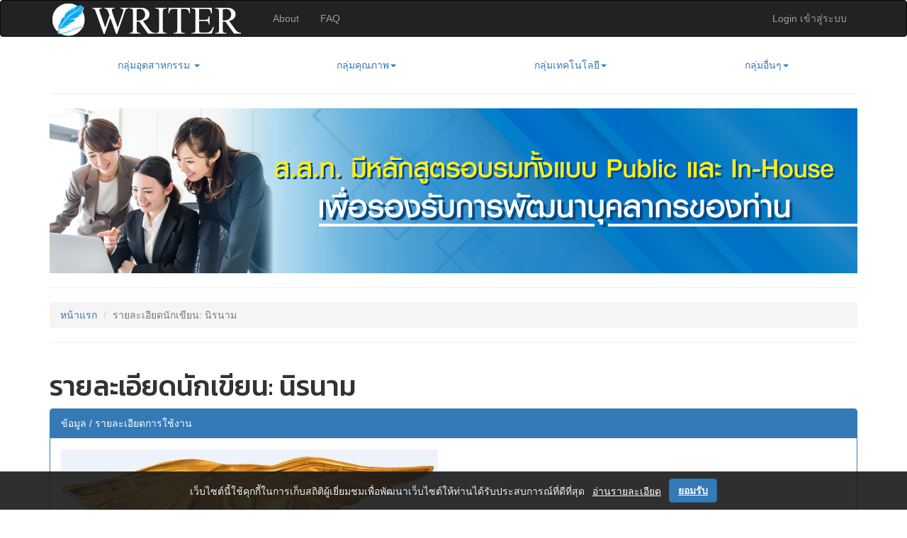

--- FILE ---
content_type: text/html; charset=utf-8
request_url: https://www.tpa.or.th/writer/author_des.php?authorID=769
body_size: 5911
content:




<!DOCTYPE html>
<html lang="th">
  <head>
    <meta charset="utf-8">
    <meta http-equiv="Content-Type" content="text/html; charset=utf-8">
    <meta http-equiv="X-UA-Compatible" content="IE=edge">
    <meta name="viewport" content="width=device-width, initial-scale=1">
    <!-- The above 3 meta tags *must* come first in the head; any other head content must come *after* these tags -->
    <title>Writer - รายละเอียดนักเขียน: นิรนาม</title>
    <link rel="shortcut icon" href="https://www.tpa.or.th/mobile/favicon.ico">
    <meta name="description" content="นิรนาม : ไม่มีรายละเอียด">
	<meta name ="keywords" content="Technology Promotion Association (Thailand-Japan), สมาคมส่งเสริมเทคโนโลยี (ไทย-ญี่ปุ่น), TPA, T.P.A., ส.ส.ท., สสท, สสท., technology promotion association, thailand-japan, ไทย-ญี่ปุ่น, technology, เทคโนโลยี, สมาคม, ไทย ญี่ปุ่น สมาคม, ญี่ปุ่น">
    <meta property="og:title" content="">
    <meta property="og:description" content="นิรนาม : ไม่มีรายละเอียด" >
    <meta property="og:url" content="http://tpa.or.th,www.tpa.or.th/writer/author_des.php?authorID=769">
    <meta name="robots" content="index, follow">
	<meta name="author" content="www.tpa.or.th">
	<meta http-equiv="Cache-Control" content="no-cache, no-store">
    <meta name="revisit-after" content="3 days">
    <meta http-equiv="Expires" content="0">
    <meta property="og:type" content="website">
    <meta property="og:site_name" content="www.tpa.or.th">
    <!-- Bootstrap -->
    <link href="https://www.tpa.or.th/mobile/css/bootstrap.min.css" rel="stylesheet">
    <link href="common.css" rel="stylesheet">

    <!-- HTML5 shim and Respond.js for IE8 support of HTML5 elements and media queries -->
    <!-- WARNING: Respond.js doesn't work if you view the page via file:// -->
    <!--[if lt IE 9]>
      <script src="https://oss.maxcdn.com/html5shiv/3.7.2/html5shiv.min.js"></script>
      <script src="https://oss.maxcdn.com/respond/1.4.2/respond.min.js"></script>
    <![endif]-->
  	
  </head>
  <body>
  
  	
<!-- Header ///////////////////////////////////////////////////////////////////////////////////////////////////////////////////////// -->
    <nav class="navbar navbar-inverse">
      <div class="container">
        <!-- Brand and toggle get grouped for better mobile display -->
        <div class="navbar-header">
          <button type="button" class="navbar-toggle collapsed" data-toggle="collapse" data-target="#bs-example-navbar-collapse-1">
            <span class="sr-only">Toggle navigation</span>
            <span class="icon-bar"></span>
            <span class="icon-bar"></span>
            <span class="icon-bar"></span>
          </button>
          <a class="navbar-brand" href="https://www.tpa.or.th/writer"><img alt="Brand" src="images/header_m.png"></a>
        </div>
    
        <!-- Collect the nav links, forms, and other content for toggling -->
        <div class="collapse navbar-collapse" id="bs-example-navbar-collapse-1">
          <ul class="nav navbar-nav">
                <li><a href="https://www.tpa.or.th/writer/info.php#aboutus">About</a></li>
                <li><a href="https://www.tpa.or.th/writer/info.php#faq">FAQ</a></li>
          </ul>
              

				<ul class="nav navbar-nav navbar-right">
                 
                    <!--li><a href="signup.php">สมัครสมาชิก</a></li-->
                    <li><a href="login.php">Login เข้าสู่ระบบ</a></li>
          		</ul>
	              

        </div><!-- /.navbar-collapse -->
      </div><!-- /.container-fluid -->
    </nav>
    
    <div class="container hidden-print">
    <ul class="nav nav-pills nav-justified">
		<li role="presentation" class="dropdown">
            <a class="dropdown-toggle" data-toggle="dropdown" href="#" role="button" aria-haspopup="true" aria-expanded="false">กลุ่มอุตสาหกรรม <span class="caret"></span></a>
            <ul class="dropdown-menu">
            	<li><a href="https://www.tpa.or.th/writer/this_book_list.php?&amp;bookTD=23">เครื่องใช้ไฟฟ้าและอิเล็กทรอนิกส์</a></li>
                <li><a href="https://www.tpa.or.th/writer/this_book_list.php?&amp;bookTD=24">ยานยนต์และชิ้นส่วน</a></li>
                <li><a href="https://www.tpa.or.th/writer/this_book_list.php?&amp;bookTD=25">อาหาร</a></li>
                <li><a href="https://www.tpa.or.th/writer/this_book_list.php?&amp;bookTD=26">พลาสติก</a></li>
                <li><a href="https://www.tpa.or.th/writer/this_book_list.php?&amp;bookTD=27">ยาและเคมีภัณฑ์</a></li>
                <li><a href="https://www.tpa.or.th/writer/this_book_list.php?&amp;bookTD=28">เหล็กและเหล็กกล้า</a></li>
                <li><a href="https://www.tpa.or.th/writer/this_book_list.php?&amp;bookTD=29">สิ่งทอและเครื่องนุ่งห่ม</a></li>
                <li><a href="https://www.tpa.or.th/writer/this_book_list.php?&amp;bookTD=30">ไม้และเครื่องเรือน</a></li>
                <li><a href="https://www.tpa.or.th/writer/this_book_list.php?&amp;bookTD=31">ยางและผลิตภัณฑ์ยาง</a></li>
                <li><a href="https://www.tpa.or.th/writer/this_book_list.php?&amp;bookTD=32">เยื่อกระดาษ กระดาษและสิ่งพิมพ์</a></li>
                <li><a href="https://www.tpa.or.th/writer/this_book_list.php?&amp;bookTD=33">รองเท้าและผลิตภัณฑ์หนัง</a></li>
                <li><a href="https://www.tpa.or.th/writer/this_book_list.php?&amp;bookTD=34">อัญมณีและเครื่องประดับ</a></li>
                <li><a href="https://www.tpa.or.th/writer/this_book_list.php?&amp;bookTD=47">สิ่งแวดล้อม</a></li>
            </ul>
		</li>
        <li role="presentation" class="dropdown">
            <a href="#" class="dropdown-toggle" data-toggle="dropdown" role="button" aria-expanded="false">กลุ่มคุณภาพ<span class="caret"></span></a>
              <ul class="dropdown-menu" role="menu">
                <li><a href="https://www.tpa.or.th/writer/this_book_list.php?&amp;bookTD=1">ระบบ 5 ส</a></li>
                <li><a href="https://www.tpa.or.th/writer/this_book_list.php?&amp;bookTD=2">ระบบ Kaizen</a></li>
                <li><a href="https://www.tpa.or.th/writer/this_book_list.php?&amp;bookTD=3">ระบบ QCC</a></li>
                <li><a href="https://www.tpa.or.th/writer/this_book_list.php?&amp;bookTD=4">ระบบ TPM</a></li>
                <li><a href="https://www.tpa.or.th/writer/this_book_list.php?&amp;bookTD=5">ระบบ TQM</a></li>
                <li><a href="https://www.tpa.or.th/writer/this_book_list.php?&amp;bookTD=6">ระบบ ISO</a></li>
                <li><a href="https://www.tpa.or.th/writer/this_book_list.php?&amp;bookTD=45">ระบบ HR</a></li>
                <li><a href="https://www.tpa.or.th/writer/this_book_list.php?&amp;bookTD=40">การบริหารจัดการ</a></li>
                <li><a href="https://www.tpa.or.th/writer/this_book_list.php?&amp;bookTD=61">วินิจฉัย</a></li>
                <li><a href="https://www.tpa.or.th/writer/this_book_list.php?&amp;bookTD=62">Lean</a></li>
                <li><a href="https://www.tpa.or.th/writer/this_book_list.php?&amp;bookTD=66">Quality Statistics</a></li>
               </ul>
            </li>
            <li role="presentation" class="dropdown">
            <a href="#" class="dropdown-toggle" data-toggle="dropdown" role="button" aria-expanded="false">กลุ่มเทคโนโลยี<span class="caret"></span></a>
              <ul class="dropdown-menu" role="menu">
                <li><a href="https://www.tpa.or.th/writer/this_book_list.php?&amp;bookTD=7">IT</a></li>
                <!--<li><a href="https://www.tpa.or.th/writer/this_book_list.php?&amp;bookTD=8">ERP</a></li>-->
                <li><a href="https://www.tpa.or.th/writer/this_book_list.php?&amp;bookTD=9">GAME</a></li>
                <li><a href="https://www.tpa.or.th/writer/this_book_list.php?&amp;bookTD=10">ROBOT</a></li>
                <li><a href="https://www.tpa.or.th/writer/this_book_list.php?&amp;bookTD=37">E-Commerce</a></li>
               </ul>
            </li>
<!--      
			<li role="presentation" class="dropdown">
            <a href="#" class="dropdown-toggle" data-toggle="dropdown" role="button" aria-expanded="false">กลุ่มวิชาการ<span class="caret"></span></a>
              <ul class="dropdown-menu" role="menu">
                <li><a href="https://www.tpa.or.th/writer/this_book_list.php?&amp;bookTD=11">วิชาภาษาไทย</a></li>
                <li><a href="https://www.tpa.or.th/writer/this_book_list.php?&amp;bookTD=12">วิชาภาษาอังกฤษ</a></li>
                <li><a href="https://www.tpa.or.th/writer/this_book_list.php?&amp;bookTD=23">วิชาคณิตศาสตร์</a></li>
                <li><a href="https://www.tpa.or.th/writer/this_book_list.php?&amp;bookTD=14">วิชาฟิสิกส์</a></li>
                <li><a href="https://www.tpa.or.th/writer/this_book_list.php?&amp;bookTD=15">วิชาสังคม</a></li>
                <li><a href="https://www.tpa.or.th/writer/this_book_list.php?&amp;bookTD=16">วิชาเคมี</a></li>
                <li><a href="https://www.tpa.or.th/writer/this_book_list.php?&amp;bookTD=17">วิชาชีวะ</a></li>
                <li><a href="https://www.tpa.or.th/writer/this_book_list.php?&amp;bookTD=23">วิชาวิทยาศาสตร์กายภาพชีวภาพ</a></li>
                <li><a href="https://www.tpa.or.th/writer/this_book_list.php?&amp;bookTD=22">วิชาแนะแนว</a></li>
               </ul>
            </li>
-->
            <li role="presentation" class="dropdown">
            <a href="#" class="dropdown-toggle" data-toggle="dropdown" role="button" aria-expanded="false">กลุ่มอื่นๆ<span class="caret"></span></a>
              <ul class="dropdown-menu" role="menu">
                <li><a href="https://www.tpa.or.th/writer/this_book_list.php?&amp;bookTD=19">สุขภาพ</a></li>
                <li><a href="https://www.tpa.or.th/writer/this_book_list.php?&amp;bookTD=20">การท่องเที่ยว</a></li>
                <li><a href="https://www.tpa.or.th/writer/this_book_list.php?&amp;bookTD=22">วิชาการ</a></li>
                <!--<li><a href="https://www.tpa.or.th/writer/this_book_list.php?&amp;bookTD=23">กีฬา</a></li>-->
                <li><a href="https://www.tpa.or.th/writer/this_book_list.php?&amp;bookTD=41">ญี่ปุ่น</a></li>
                <li><a href="https://www.tpa.or.th/writer/this_book_list.php?&amp;bookTD=42">ธรรมะ</a></li>
                <li><a href="https://www.tpa.or.th/writer/this_book_list.php?&amp;bookTD=46">การ์ตูน</a></li>
                <li><a href="https://www.tpa.or.th/writer/this_book_list.php?&amp;bookTD=55">Executive Interview</a></li>
                <li><a href="https://www.tpa.or.th/writer/this_book_list.php?&amp;bookTD=38">เรื่องอื่น ๆ</a></li>
                <li><a href="https://www.tpa.or.th/writer/this_book_list.php?&amp;bookTD=65">ลงประกาศ</a></li>
               </ul>
            </li>
  </ul>
  <hr>
  </div>
    <!-- Header end ///////////////////////////////////////////////////////////////////////////////////////////////////////////////////////// -->

  <!-- Banner -->
  <div class="container">
    <p align="center"><a href="https://www.tpif.or.th" target="_blank"><img src="images/banner/tpa-banner-1140.jpg" alt="" class="img-responsive"></a><hr></p>
  </div>
  
  	<div class="container hidden-print">
        <ol class="breadcrumb">
          <li><a href="index.php">หน้าแรก</a></li>
          <li class="active">รายละเอียดนักเขียน: นิรนาม</li>
        </ol>

		<hr>
    </div>
    <div class="clearfix"></div>
    
    <div class="container">
    <!-- content -->
    <!-- Go to www.addthis.com/dashboard to customize your tools -->
<script type="text/javascript" src="//s7.addthis.com/js/300/addthis_widget.js#pubid=ra-55d6e49b78baac7f" async="async"></script>
<!-- Go to www.addthis.com/dashboard to customize your tools -->
<div class="addthis_native_toolbox"></div>
    <h1>รายละเอียดนักเขียน: นิรนาม</h1>
    <div class="panel panel-primary">
      <div class="panel-heading">ข้อมูล / รายละเอียดการใช้งาน</div>
      <div class="panel-body">
        <p><img src="imgmember/25769.jpg" alt="นิรนาม"></p>
        <ul class="list-group">
          <li class="list-group-item">ชื่อ(ที่ใช้ในระบบ): <strong class="text-primary">นิรนาม</strong></li>
          <li class="list-group-item">รายละเอียดส่วนตัว: <strong class="text-primary">ไม่มีรายละเอียด</strong></li>
        </ul>
      </div>
    </div>
    <div class="panel panel-default">
      <div class="panel-heading">ผลงานของนักเขียนท่านนี้</div>
      <div class="panel-body">
        	
			<table class="table table-striped">
				<tr><th>ลำดับที่</th><th>ชื่อเรื่อง</th><th>จำนวนตอน</th><th>วันที่อัพเดท</th><th>เข้าชม</th></tr>
				                	<tr>
                    	<td>1</td>
                        <td><a href="read_this_book_topic.php?bookID=2827&amp;read=true&amp;count=true">หนังสือ: ฟิสิกส์ (Physics) / มิลินทปัญหา</a></td>
                        <td>17</td>
                        <td>2015-01-15</td>
                        <td>528379</td>
                    </tr>	
				                	<tr>
                    	<td>2</td>
                        <td><a href="read_this_book_topic.php?bookID=1935&amp;read=true&amp;count=true">บทความ: เทคโนโลยียานยนต์ / คลัตช์ และกระปุกเกียร์ธรรมดา</a></td>
                        <td>3</td>
                        <td>2015-01-15</td>
                        <td>64585</td>
                    </tr>	
				                	<tr>
                    	<td>3</td>
                        <td><a href="read_this_book_topic.php?bookID=1826&amp;read=true&amp;count=true">บทความ: เทคโนโลยีการเชื่อม-ตัดวัสดุ/ งานเชื่อมโลหะใต้น้ำ</a></td>
                        <td>6</td>
                        <td>2015-01-15</td>
                        <td>123836</td>
                    </tr>	
				                	<tr>
                    	<td>4</td>
                        <td><a href="read_this_book_topic.php?bookID=1818&amp;read=true&amp;count=true">หนังสือ: โลหะ (Metal)</a></td>
                        <td>87</td>
                        <td>2015-01-17</td>
                        <td>4393390</td>
                    </tr>	
				                	<tr>
                    	<td>5</td>
                        <td><a href="read_this_book_topic.php?bookID=1813&amp;read=true&amp;count=true">บทความ: เครื่องจักรกลทางอากาศ และอวกาศ / เครื่องยนต์เจ็ทในอากาศยาน</a></td>
                        <td>8</td>
                        <td>2015-01-18</td>
                        <td>285891</td>
                    </tr>	
				                	<tr>
                    	<td>6</td>
                        <td><a href="read_this_book_topic.php?bookID=1724&amp;read=true&amp;count=true">บทความ: พลังงาน / โรงไฟฟ้าพลังน้ำ</a></td>
                        <td>7</td>
                        <td>2015-01-15</td>
                        <td>287987</td>
                    </tr>	
				                	<tr>
                    	<td>7</td>
                        <td><a href="read_this_book_topic.php?bookID=1699&amp;read=true&amp;count=true">บทความ: เทคโนโลยียานยนต์ / เครื่องยนต์ดีเซล</a></td>
                        <td>5</td>
                        <td>2015-01-15</td>
                        <td>512558</td>
                    </tr>	
				                	<tr>
                    	<td>8</td>
                        <td><a href="read_this_book_topic.php?bookID=1673&amp;read=true&amp;count=true">บทความ: เครื่องจักรกลทางอากาศ และอวกาศ / ดาวเทียม</a></td>
                        <td>9</td>
                        <td>2015-01-15</td>
                        <td>407502</td>
                    </tr>	
				                	<tr>
                    	<td>9</td>
                        <td><a href="read_this_book_topic.php?bookID=1494&amp;read=true&amp;count=true">บทความ: เทคโนโลยียานยนต์ / เครื่องยนต์เบนซิน</a></td>
                        <td>10</td>
                        <td>2015-01-15</td>
                        <td>947876</td>
                    </tr>	
				                	<tr>
                    	<td>10</td>
                        <td><a href="read_this_book_topic.php?bookID=1321&amp;read=true&amp;count=true">บทความ: พลังงานลม (Wind energy)</a></td>
                        <td>9</td>
                        <td>2015-01-15</td>
                        <td>277807</td>
                    </tr>	
				                	<tr>
                    	<td>11</td>
                        <td><a href="read_this_book_topic.php?bookID=1259&amp;read=true&amp;count=true">ยานบินบุคคล (Jet pack)</a></td>
                        <td>6</td>
                        <td>2015-01-15</td>
                        <td>63300</td>
                    </tr>	
				                	<tr>
                    	<td>12</td>
                        <td><a href="read_this_book_topic.php?bookID=1207&amp;read=true&amp;count=true">รถไฟหัวกระสุน</a></td>
                        <td>4</td>
                        <td>2015-01-15</td>
                        <td>61428</td>
                    </tr>	
				                	<tr>
                    	<td>13</td>
                        <td><a href="read_this_book_topic.php?bookID=1043&amp;read=true&amp;count=true">หนังสือ: ความเย็นเหนือเย็น ไครโอเจนิกส์เบื้องต้น (Fundamental of Cryogenics )</a></td>
                        <td>32</td>
                        <td>2015-01-15</td>
                        <td>855780</td>
                    </tr>	
				                	<tr>
                    	<td>14</td>
                        <td><a href="read_this_book_topic.php?bookID=1008&amp;read=true&amp;count=true">แนวคิดดี ๆ จากพระราชดำรัสของพระบาทสมเด็จพระเจ้าอยู่หัว</a></td>
                        <td>3</td>
                        <td>2015-01-15</td>
                        <td>38634</td>
                    </tr>	
				                	<tr>
                    	<td>15</td>
                        <td><a href="read_this_book_topic.php?bookID=1004&amp;read=true&amp;count=true">หุ่นยนต์เบื้องต้น (Robotics Primer)</a></td>
                        <td>7</td>
                        <td>2015-01-15</td>
                        <td>237368</td>
                    </tr>	
				                	<tr>
                    	<td>16</td>
                        <td><a href="read_this_book_topic.php?bookID=936&amp;read=true&amp;count=true">คัมภีร์สงครามซุนวู ฉบับเข้าใจง่าย</a></td>
                        <td>15</td>
                        <td>2015-01-15</td>
                        <td>178788</td>
                    </tr>	
				                	<tr>
                    	<td>17</td>
                        <td><a href="read_this_book_topic.php?bookID=865&amp;read=true&amp;count=true">การประกอบวิชาชีพสายวิศวกรรมเครื่องกล</a></td>
                        <td>4</td>
                        <td>2015-01-15</td>
                        <td>44343</td>
                    </tr>	
				                	<tr>
                    	<td>18</td>
                        <td><a href="read_this_book_topic.php?bookID=864&amp;read=true&amp;count=true">เครื่องยนต์เจ็ท (Jet Engine)</a></td>
                        <td>2</td>
                        <td>2015-01-15</td>
                        <td>39047</td>
                    </tr>	
							</table>
             </div>
    </div>
    <!-- end content -->
    <hr>
    </div>
    
    <div class="clearfix"></div>
      
  
	﻿    <!-- Footer ///////////////////////////////////////////////////////////////////////////////////////////////////////////////////////// -->
    <hr />
    
    <div class="footer hidden-print">
      <div class="container">
      
    <!-- training.tpa.or.th -->
    <!-- <div><p align="center"><a href="http://training.tpa.or.th/" class="btn btn-info" title="TPA Total Training and Certification Center" target="_blank"><strong>ศูนย์อบรมและรับรองคุณวุฒิ ส.ส.ท.</strong> มีหลักสูตรทั้งแบบ Public และ In-House รองรับการพัฒนาบุคลากรของท่าน</a></p><hr style="visibility:hidden;" /></div> -->
    <!-- training.tpa.or.th -->
      
        <div class="row">
		<div class="col-md-6">
            		<p class="text-muted">
                	<b>WRITER</b> &copy; 2026 <a href="https://www.tpa.or.th" title="www.tpa.or.th" style="color: #ffffff;">Technology Promotion Association (Thailand-Japan)</a>. All Rights Reserved.
                	</p>
			<ul class="bs-docs-footer-links text-muted">
				<li><a href="https://www.tpa.or.th/writer">Home</a></li>
				<li>&middot;</li>
				<li><a href="https://www.tpa.or.th/writer/info.php#aboutus">About</a></li>
				<li>&middot;</li>
				<li><a href="https://www.tpa.or.th/writer/info.php#faq">FAQ</a></li>
				<li>&middot;</li>
				<li><a href="https://www.tpa.or.th/">Back to www.tpa.or.th</a></li>
				<li>&middot;</li>
				<li><a href="https://www.tpa.or.th/pdpp/08.php">นโยบายคุ้มครองข้อมูลส่วนบุคคล</a></li>
			</ul>
            	</div>
		<div class="col-md-6">
			<form class="form-inline" method="post" action="book_list.php?read=true&amp;count=true">
  				<div class="form-group">
    					<label class="sr-only" for="bsearch">Search</label>
    					<input type="text" class="form-control" name="bsearch" id="bsearch" placeholder="กรุณาใส่คำที่ต้องการค้นหา">
  				</div>
  				<button type="submit" class="btn btn-default"><span class="glyphicon glyphicon-search" aria-hidden="true"></span> ค้นหา</button>
			</form>
		</div>

        </div>
      </div>
    </div>
    
    <script src="https://ajax.googleapis.com/ajax/libs/jquery/1.11.2/jquery.min.js"></script>
    <script src="../mobile/js/bootstrap.min.js"></script>
    <!-- Footer end ///////////////////////////////////////////////////////////////////////////////////////////////////////////////////////// -->
	<style>
    #footer-policy { width: 100%; z-index: 999; position: fixed; bottom: 0; background-color: rgb(25,25,25,0.9); color: rgb(240,240,240); }
    #footer-policy p { padding-top: 1em; text-align: center; }
    #footer-policy p a { margin-left: 0.5em; color: rgb(255,255,255); text-decoration: underline; }
    #footer-policy p .btn { margin-top: -4px; font-weight: bold; }
    #footer-policy { display: none; }
</style>
<div id="footer-policy">
    <div class="container">
        <p>
        <span>เว็บไซต์นี้ใช้คุกกี้ในการเก็บสถิติผู้เยี่ยมชมเพื่อพัฒนาเว็บไซต์ให้ท่านได้รับประสบการณ์ที่ดีที่สุด</span> 
        <a href="https://www.tpa.or.th/page.php?page=cookie-policy">อ่านรายละเอียด</a>
        <a id="hideFooterPolicy" href="#" class="btn btn-primary">ยอมรับ</a>
        </p>
    </div>
</div>

<script>

$(document).ready(function() {
    $("#footer-policy").hide();
    var yetVisited = localStorage['writervisited'];
    if (!yetVisited) {
        // open popup
        $("#footer-policy").show();
    }
});

$(document).ready(function(){
  $("#hideFooterPolicy").click(function(){
    $("#footer-policy").hide();
    localStorage['writervisited'] = "yes";
  });
});

</script>
	<!-- Google tag (gtag.js) -->
	<script async src="https://www.googletagmanager.com/gtag/js?id=G-0P0QM8Y56Y"></script>
	<script>
	window.dataLayer = window.dataLayer || [];
	function gtag(){dataLayer.push(arguments);}
	gtag('js', new Date());

	gtag('config', 'G-0P0QM8Y56Y');
	</script>

	<script type="text/javascript">
		(function(c,l,a,r,i,t,y){
			c[a]=c[a]||function(){(c[a].q=c[a].q||[]).push(arguments)};
			t=l.createElement(r);t.async=1;t.src="https://www.clarity.ms/tag/"+i;
			y=l.getElementsByTagName(r)[0];y.parentNode.insertBefore(t,y);
		})(window, document, "clarity", "script", "icwso8qq1x");
	</script>


  <script defer src="https://static.cloudflareinsights.com/beacon.min.js/vcd15cbe7772f49c399c6a5babf22c1241717689176015" integrity="sha512-ZpsOmlRQV6y907TI0dKBHq9Md29nnaEIPlkf84rnaERnq6zvWvPUqr2ft8M1aS28oN72PdrCzSjY4U6VaAw1EQ==" data-cf-beacon='{"version":"2024.11.0","token":"490e34fbfdfd4914adb51b621d0abb43","r":1,"server_timing":{"name":{"cfCacheStatus":true,"cfEdge":true,"cfExtPri":true,"cfL4":true,"cfOrigin":true,"cfSpeedBrain":true},"location_startswith":null}}' crossorigin="anonymous"></script>
</body>
</html>

--- FILE ---
content_type: text/css
request_url: https://www.tpa.or.th/writer/common.css
body_size: 808
content:
@charset "utf-8";
@import url(https://fonts.googleapis.com/css?family=Kanit:500&subset=thai,latin);
@import 'http://www.tpa.or.th/css/greyscale.css';
/* Sticky footer styles
-------------------------------------------------- */
html {
  position: relative;
  min-height: 100%;
}
body {
  /* Margin bottom by footer height */
  margin-bottom: 85px;
  font-family: sans-serif;
    /* background-color: #EDEDED !important; */
}
.footer {
  position: absolute;
  bottom: 0;
  width: 100%;
  /* Set the fixed height of the footer here */
  height: 84px;
  padding-top: 14px;
  background-color: #222;
  color: #FFF;
}

/* ------- added -------- */
h1,h2,h3,h4,h5 { font-family: 'Kanit', sans-serif; }
h1 {  font-size: 2.8em; }
h2 {  font-size: 2.4em; }
h3 {  font-size: 2.0em; }
h4 {  font-size: 1.6em; }
h5 {  font-size: 1.2em; }

/*
.navbar { border-radius: 0; margin-bottom: 4px; }
.navbar-inverse { background-color: #3498DB; border: 0 none; }
.navbar-inverse .navbar-nav > li > a { color: #FFF; }
.navbar-inverse .navbar-nav > li > a:hover { color: #00FFFF; }
.navbar-inverse .navbar-nav .open .dropdown-menu { background-color: #555; }
.navbar-inverse .navbar-nav .open .dropdown-menu > li > a { color: #DDD; }
.navbar-inverse .navbar-nav .open .dropdown-menu > li > a:hover { color: #999; }
.navbar-inverse .navbar-toggle { border-color: #FFF; color: #FFF; }
*/
.navbar-brand { margin-top: -15px; }
.navbar-brand img { width: 285px; height: auto; }

/* 
.container h3 { margin: 4px 0; padding: 0; background: #CCC url("../images/home-h3-bg.png") repeat scroll 0% 0%; overflow: hidden; }
.container h3 span { display: table; padding: 4px 20px 4px 12px; background: #001B8F none repeat scroll 0% 0%; border-right: 4px solid #FFF; font-size: 0.7em; font-weight: bold; color: #FFF; }
.row { margin-bottom: 14px; }
*/

/*
.list-btn-more { display: inline-block; margin: 4px; padding: 4px 8px; text-decoration: none; font-size: 12px; font-weight: bold; color: ##337AB7; border: 1px solid #337AB7; }
.list-btn-more:after { content: " >>"; font-weight: normal; }
*/

.footer div { background: #222; }
.footer p { margin: 0; padding: 0; font-size: 12px; color: #CCCCCC; }
.footer form { text-align: right; }
.bs-docs-footer-links { padding-left: 0px; margin-top: 4px; }
.bs-docs-footer-links li { display: inline; padding: 0px 2px; } 

#inform { padding: 1em 2.4em 1em 80px; background-image: url(images/icon_alert_64.png); background-size: 55px 55px; background-position: 1em center; background-repeat: no-repeat; }
#writersearch { background-color: #D9EDF7; }
#table-list-all-book td a span, #table-list-all-advertise td a span { color: #33CCFF; }
#table-list-all-book td a small, #table-list-all-advertise td a small { color: #888888; }
#booklisttable tr th:nth-child(5), #booklisttable tr td:nth-child(5) { display: none; }
.backwards { unicode-bidi: bidi-override; direction: rtl; }



@media (max-width: 480px) {
	.navbar-brand { margin-top: 0; }
	.navbar-brand img { display: none; }
	a.navbar-brand:after { content: "WRITER"; font-weight: bold; color: #FFF; }
	
	#footersociallink { text-align: left; }
}
@media (max-width: 980px) {
	body { background-color: #FFF !important; background-image: none; }
}

@media print {
  body > div > div.panel-default { border-color: #FFF; }
}